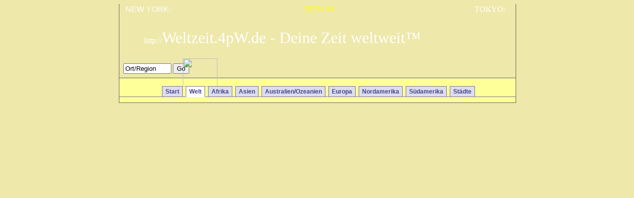

--- FILE ---
content_type: text/html; charset=UTF-8
request_url: http://weltzeit.4pw.de/Laender/index.php?c=Indonesia&city=Batam&r=Airport_Hang_Nadim_BTH&k1=112.1028&k2=10411.8753
body_size: 8078
content:


<html>
<!DOCTYPE HTML PUBLIC "-//W3C//DTD HTML 4.01//EN"
  "http://www.w3.org/TR/html4/strict.dtd">
<head>
<meta charset="UTF-8" />
<!-- <meta http-equiv="content-type" content="text/html; charset=UTF-8"> -->


	
<LINK REL="SHORTCUT ICON" HREF="http://weltzeit.4pw.de/favicon.ico" type="image/x-icon">

 



<title>
:: Weltzeit.4pW.de :: Aktuelles Datum, Uhrzeit und Wetter in Batam / Airport Hang Nadim BTH / Indonesien  / Indonesien</title>


<link rel="alternate" type="application/rss+xml" title="Neuheiten von Weltzeit4U.com" href="http://weltzeit4u.com/rss.xml">



<link href="http://weltzeit.4pw.de/page.css.php" rel="stylesheet" type="text/css">
<LINK REL="SHORTCUT ICON" HREF="http://weltzeit.4pw.de/favicon.ico" type="image/x-icon">

<META NAME="Description" CONTENT="Aktuelles Wetter, Datum und Uhrzeit in Laender / Jakarta / Indonesien , Sonnenauf- und Untergang und weitere Informationen finden Sie hier.">

<meta http-equiv="language" content="de">
<meta http-equiv="content-type" content="text/html; charset=ISO-8859-1">
<meta name="page-type" content="Private Homepage">
<meta name="Author" content="Peter Klaus Wienzek">
<meta name="keywords" content="Wetter, Zeit, Lokalzeit, Uhrzeit, Weltzeit, Zeitzone, Zeitzonen, Weltzeituhr, Zeitumrechnung, Sommerzeit, Datum, Clock, Watch, UTC, GMT, L?erzeiten, Kalender, Woche, Laender, Jakarta, Indonesien (Sumatra, Java, West-Borneo) ">
<meta name="copyright" content="Dipl.-Ing MBM Peter Wienzek">
<meta name="revisit-after" content="30 days">

<meta name="Page-topic" content="Uhrzeit, Weltzeit, Wetter, St?ezeiten, UTC, GMT, Datum, Wochentage, Afrika, Asien, Nordamerika, Südamerika, Antarktis, Australien, Europa">
<meta name="Audience" content="Alle">
<meta name="content-language" content="de">
<meta name="language" content="de">
<meta name="resource-type" content="document">
<meta name="rating" content="General">

<meta name="robots" content="index,follow">

<link rel="stylesheet" href="http://weltzeit.4pw.de/Ruhrgebiet/leaflet.css" />
<script src="http://weltzeit.4pw.de/Ruhrgebiet/leaflet.js"></script>

<script type="text/javascript" src="http://weltzeit.4pw.de/javascript/dhtml.js"></script>
<script type="text/javascript" src="http://weltzeit.4pw.de/javascript/lesezeichen.js"></script>

<!-- Heise 2click social bookmarking 

<script type="text/javascript" src="../socialshareprivacy/jquery.js"></script> 
  <script type="text/javascript" src="../socialshareprivacy/jquery.socialshareprivacy.js"></script>
 
<script type="text/javascript">
  jQuery(document).ready(function($){
    if($('#socialshareprivacy').length > 0){
 $('#socialshareprivacy').socialSharePrivacy({
    services : {
        facebook : {
            'status' : 'on'}, 
        twitter : {
            'status' : 'on'},
		gplus : {
            'status' : 'on'}	
                },
    'css_path' : '../socialshareprivacy/socialshareprivacy.css'
})
  }
  });
</script> -->







<script language="JavaScript">
<!--

<!--
var Serverzeit = new Date(2026, 1, 18, 9, 02, 47);

function ZeitAnzeigen(sommerzeit1,sommerzeitUS1) {
var Wochentagname =  new Array("So","Mo","Di","Mi","Do","Fr","Sa");
var weekdayname = new Array("Sun", "Mon", "Tue", "Wed","Thu", "Fri", "Sat");	
 
 // var Serverzeit = new Date();
 var Tag = Serverzeit.getDate();
 var Monat = Serverzeit.getMonth() + 1;
 var Jahr = Serverzeit.getFullYear();
 if(Jahr < 999) Jahr += 1900;
 
 var Stunden = (10); // war +2 bei Sommerzeit bzw. +1 Winterzeit im Auge behalten !!!!!!!!!!!!!!!!!!!!!!!!!
 var StundenUS = (4); // entspricht -5 von UTC    
 var tagalszahl = Serverzeit.getDay(); // 0=Sonntag, 1=Montag usw.

 // var sommerzeit = sommerzeit1;
 //var sommerzeit = ;
 // var sommerzeitUS = sommerzeitUS1;
 //var sommerzeitUS = ;
 
 
  //if( sommerzeit==1) Stunden = Stunden + 1;
  
 //if(Serverzeit.getUTCHours() == 23) Stunden = 0;
 //Sommerzeit 24Uhr unterdr�cken
 //if(Serverzeit.getUTCHours() == 22 && sommerzeit ==1 ) Stunden = 0;
 //if(Serverzeit.getUTCHours() == 23 && sommerzeit ==1) Stunden = 1;
 if(Stunden >= 24) Stunden = Stunden -24;
 
 
 
 //Winterzeit US
 //if( Serverzeit.getUTCHours() < 4 ) StundenUS = Serverzeit.getUTCHours() + 19;
 //if( Serverzeit.getUTCHours() == 4 && sommerzeit ==1) StundenUS = 0;
 //if( Serverzeit.getUTCHours() == 4 && sommerzeit ==0) StundenUS = 23;
 //if( Serverzeit.getUTCHours() > 4 ) StundenUS = Serverzeit.getUTCHours() - 5;
 //if(sommerzeitUS == 1 ) StundenUS = Serverzeit.getUTCHours() + 22; // 21, war 22 bei Winterzeit!!!!
 //if(sommerzeitUS == 1 && StundenUS >= 24 ) StundenUS = StundenUS-24;

 //Sommerzeit US
 //if(sommerzeitUS == 1 ) StundenUS = Serverzeit.getUTCHours() + 20;
 //if(sommerzeitUS == 1 && Serverzeit.getUTCHours() == 4 ) StundenUS = 0;
 //if(sommerzeitUS == 1 && Serverzeit.getUTCHours() > 4 ) StundenUS = Serverzeit.getUTCHours() - 4;
 
 //if(sommerzeitUS != 1 ) StundenUS = Serverzeit.getHours() + 19; //19 war +20 bei Sommerzeit im Auge behalten !!!!!!!!!!!!!!!!!!!!!!!!!
 if( StundenUS >= 24 ) StundenUS = StundenUS-24;
 
 //Winterzeit Japan
 var StundenJ = (18);
 if( StundenJ >= 24 ) StundenJ = StundenJ-24;
  
 
 var Minuten = Serverzeit.getMinutes();
 var Sekunden = Serverzeit.getSeconds();
 Serverzeit.setSeconds(Sekunden+1);
 
 var WoTag = Serverzeit.getDay();
 var Vortag  = ((Tag < 10) ? "0" : "");
 var Vormon  = ((Monat < 10) ? ".0" : ".");
 
 var Vorstd  = ((Stunden < 10) ? "0" : "");
 var VorstdUS  = ((StundenUS < 10) ? "0" : "");
 var VorstdJ  = ((StundenJ < 10) ? "0" : "");
 
 var Vormin  = ((Minuten < 10) ? ":0" : ":");
 var Vorsek  = ((Sekunden < 10) ? ":0" : ":");
 var Datum = Vortag + Tag + "." + Vormon + Monat  + "." + Jahr;
 var DatumUS = Vormon + Monat + "/" + Vortag + Tag + "/" + Jahr;
 
 // Ausgabewert
 var Uhrzeit = Vorstd + Stunden + Vormin + Minuten + Vorsek + Sekunden;
 var UhrzeitL = Vorstd + (Stunden) + Vormin + Minuten + Vorsek + Sekunden;
 
 
 //var am="";
 //var StundenUSam = StundenUS;
 //if(StundenUS > 12){ StundenUSam = StundenUS-12; am="p.m.";} else if(StundenUS <=12 && StundenUS >=1){StundenUSam = StundenUS; am="a.m.";} else {StundenUSam = StundenUS+12; am="a.m.";}
 //var VorstdUSam  = ((StundenUSam < 10) ? "0" : "");
 
 // Ausgabewert
 var UhrzeitUS = VorstdUS + StundenUS + Vormin + Minuten + Vorsek + Sekunden;
 var UhrzeitJ = VorstdJ + StundenJ + Vormin + Minuten + Vorsek + Sekunden;
 
 var Gesamt = Wochentagname[WoTag] + ", " + Datum + ", " + Uhrzeit;
 var GesamtUS = weekdayname[WoTag] + ", " + DatumUS + ", " + UhrzeitUS;

 var Ber = "BERLIN " + Uhrzeit;
 var Lon = "LONDON " + UhrzeitL;
 var Par = "PARIS " + Uhrzeit;
 var Tok = "TOKYO " + UhrzeitJ;
 var New = "NEW YORK " + UhrzeitUS;
 
 if(DHTML) {
   if(NS) setCont("id","UhrUS",null,"<span class=\"UhrUS\">" + New + "<\/span>");
   else   setCont("id","UhrUS",null,New);
 }
 if(DHTML) {
   if(NS) setCont("id","Uhr",null,"<span class=\"Uhr\">" + Ber + "<\/span>");
   else   setCont("id","Uhr",null,Ber);
 }
 if(DHTML) {
   if(NS) setCont("id","UhrUS1",null,"<span class=\"UhrUS1\">" + Tok + "<\/span>");
   else   setCont("id","UhrUS1",null,Tok);
 }
 
 
 else return;

 window.setTimeout("ZeitAnzeigen()",1000);
}
//-->
//-->
</script>


<!-- <script type="text/javascript" src="javascript/select_countries.js"></script> 
<script type="text/javascript" src="javascript/surfto.js"></script>
-->
<script type="text/javascript">
if (top != self)
  top.location = self.location;
</script>



   <style type="text/css">
      <!--
        #suggest {
          position: absolute;
		  color: #000000;
          background-color: #FFFFFF;
          border: 1px solid #CCCCFF;
          width: 252px;
		  z-index: 9999;
        }
        #suggest div {
          padding: 1px;
          display: block;
          width: 250px;
          overflow: hidden;
          white-space: nowrap;
		       }
        #suggest div.select{
          color: #FFFFFF;
          background-color: #3366FF;
		        }
        #suggest div.over{
		color: #FFFFFF;
          background-color: #99CCFF;
		        }
        -->
    </style>
	
	
	
    <script type="text/javascript" src="../javascript/suggest.js"></script>
    <script type="text/javascript" language="javascript">
    <!--
      var list = [ "Abchazien","Ägypten","Aegypten","Äquatorialguinea","Äthiopien","Aethiopien","Afghanistan","Albanien","Alderney","Algerien","Andorra","Angola","Anguilla","Antigua und Barbuda","Armenien","Aruba","Argentinien","Aserbaidschan","Ascension","Australien","Bahamas","Bahrain","Bangladesch","Barbados","Benin","Belgien","Belize","Bermuda","Bhutan","Bolivien","Bosnien und Herzegowina","Botswana","Brasilien","Brecqhou","Brunei","Bulgarien","Burkina Faso","Burundi","China","Chile","Costa Rica","Dänemark","Demokratische Republik Kongo","Deutschland","Djibouti","Dominica","Dominikanische Republik","Ecuador","El Salvador","Elfenbeinküste","England","Eritrea","Estland","Färöer","Finnland","Fiji","Frankreich","Gabun","Gambia","Georgien","Ghana","Gibraltar","Grenada","Greenland","Griechenland","Guadeloupe","Guatemala","Guernsey","Guinea","Guinea-Bissau","Guyana","Haiti","Hawaii","Herm","Honduras","Hongkong","Indien","Indonesien","Iran","Irak","Irland","Island","Isle of Man","Israel","Italien","Jamaica","Jamaika","Japan","Jordanien","Jemen","Jersey","Kaimaninseln","Kambodscha","Kanada","Kamerun","Kanarische Inseln","Kap Verde","Kasachstan","Katar","Kenia","Kirgisistan","Kiribati ","Kolumbien","Komoren","Korea","Kosowo","Kroatien","Kuba","Kuwait","Laos","Lesotho","Lettland","Libanon","Liberia","Libyen","Liechtenstein","Litauen","Luxemburg","Macao","Madagaskar","Madeira","Malawi","Malaysia","Malediven","Mali","Malta","Marokko","Martinique","Mauretanien","Mauritius","Mexiko","Mikronesien","Moldawien","Monaco","Mongolei","Montenegro","Mosambik","Myanmar","Namibia","Nauru","Nepal","Neuseeland","Niederlande","Niederländische Antillen","Nicaragua","Niger","Nigeria","Nordirland","Nordkorea","Nordmazedonien","Norwegen","Österreich","Oman","Osttimor","Pakistan","Palästina","Palau","Panama","Papua Neu-Guinea","Paraguay","Peru","Philippinen","Polen","Portugal","Puerto Rico","Republic Kongo","Ruanda","Rumänien","Rumaenien","Russland","Saint Barthelemy","Saint Helena","Saint Kitts und Nevis","Saint Lucia","Saint-Martin","Saint Pierre und Miquelon","Saint Vincent und the Grenadines","San Andrés y Providencia","San Marino","Sambia","Samoa","Salomon Inseln","Sark","São Tomé und Príncipe","Saudi Arabien","Schottland","Schweden","Schweiz","Serbien","Senegal","Seychellen","Sierra Leone","Simbabwe","Singapur","Slowakei","Slowenien","Somalia","Somaliland","Spanien","Sri Lanka","Südafrika","Suedafrika","Südkorea","Südgeorgien und die südlichen Sandwich Inseln","Südossetien","Sudan","Suriname","Swasiland","Syrien","Tadjikistan","Taiwan","Tansania","Thailand","Togo","Tonga","Trinidad und Tobago","Tristan da Cunha","Tschad","Tschechische Republik","Tschechien","Türkei","Tuerkei","Tunesien","Turkmenistan","Turks und Caicos Inseln","Tuvalu","Uganda","Ukraine","Ungarn","Uruguay","USA","Usbekistan","Vanuatu","Vatikanstadt","Venezuela","Vereinigte Arabische Emirate","Vereinigte Staaten von Amerika","Vereinigtes Königreich","Vereinigtes Koenigreich","Vietnam","Wales","Weissrussland","Weißrussland","Westsahara","Zentralafrikanische Republik","Zypern","Mumbai","Istanbul","Karatschi","Delhi","Moskau","Seoul","São Paulo","Shanghai","Lagos","Mexiko-Stadt","Jakarta","Tokio","New York","Teheran","Kinshasa","Kairo","Lima","London","Peking","Hongkong","Bogotá","Lahore","Dhaka","Bangkok","Rio de Janeiro","Bagdad","Bengaluru","Ho-Chi-Minh-Stadt","Santiago de Chile","Kolkata","Rangun","Chennai","Wuhan","Riad","Sankt Petersburg","Chongqing","Chengdu","Xi'an","Ankara","Los Angeles","Ahmedabad","Alexandria","Sydney","Tianjin","Abidjan","Busan","Hyderabad","Kano","Singapur","Yokohama","Ibadan","Shenyang","Berlin","Melbourne","Harbin","Madrid","Surat","Pune","Guangzhou","Durban","Nanjing","Kanpur","Omdurman","Casablanca","Jaipur","Pjöngjang","Chicago","Addis Abeba","Dschidda","Luanda","Nairobi","Buenos Aires","Taiyuan","Salvador da Bahia","Daressalam","Kiew","Osaka","Taipeh","Lakhnau","Faisalabad","Incheon","Daegu","Izmir","Rom","Changchun","Toronto","Quezon City","Gizeh","Kabul","Sana'a","Kapstadt","Belo Horizonte","Surabaya","Nagpur","Fortaleza","Maschhad","Cali","Santo Domingo","Nagoya","Houston","Havanna","Paris","Guayaquil","Chittagong","Khartum","Changsha","Jinan","Mosul","Dalian","Johannesburg","Basra","Zhengzhou","Dakar","Shijiazhuang","Taschkent","Indore","Accra","Medellín","Maracaibo","Yaoundé","Douala","Jilin","Sapporo","Hangzhou","Bukarest","Nanchang","Caracas","Ecatepec de Morelos","Rawalpindi","Hamburg","Medan","Minsk","Patna","Curitiba","Warschau","Budapest","Soweto","Bhopal","Brisbane","Wien","Bandung","Tsingtao","Guadalajara","al-Chartum Bahri","Aleppo","Ludhiana","Rabat","Montreal","Bekasi","Pretoria","Barcelona","Thane","Manaus","Tangshan","Kaduna","Damaskus","Manila","Phoenix","Isfahan","Harare","Kobe","Agra","Algier","Quito","Kaohsiung","Ürümqi","Recife","Daejeon","Kyoto","Multan","Kumasi","Philadelphia","Charkiw","Vadodara","Bursa","Kuala Lumpur","Pimpri-Chinchwad","Karadsch","Caloocan","Tangerang","Hanoi","Täbris","Gujranwala","Nowosibirsk","Lanzhou","Hyderabad","Gwangju","Faridabad","Belém","Ciudad Juárez","Fushun","Fukuoka","Conakry","Puebla","Antananarivo","Luoyang","Hefei","Valencia","Makassar","Tijuana","Lubumbashi","Porto Alegre","Santa Cruz de la Sierra","München","Handan","Kampala","Suzhou","Shantou","Barranquilla","San Antonio","Davao City","Kawasaki","Córdoba","Depok","Phnom Penh","La Matanza","Mailand","Bamako","Mekka","Nashik","Jekaterinburg","Semarang","Nischni Nowgorod","Baotou","Adana","Montevideo","Lusaka","San Diego","Kalyan-Dombivli","Palembang","Peshawar","Beirut","Schiraz","Suwon","Dallas","Port-au-Prince","Perth","Nezahualcóyotl","Mogadischu","Merath","Amman","Mandalay","Almaty","Anshan","Xuzhou","Ghaziabad","Goyang","Maputo","Prag","Fuzhou","Rajkot","Saitama","Guiyang","Goiania","Guarulhos","Varanasi","Sofia","Hiroshima","Tripolis","Port Harcourt","Managua","Brazzaville","Dubai","Samara","Omsk","Benin-Stadt","Monterrey","Baku","León","Belgrad","Maiduguri","Wuxi","Kasan","Gaziantep","Eriwan","Amritsar","Rostow am Don","Allahabad","Visakhapatnam","Tscheljabinsk","Datong","Tiflis","Xianyang","Ufa","Dnipropetrowsk","Seongnam","Campinas","Ouagadougou","Jabalpur","Ulan Bator","Haora","Huainan","Sendai","Kunming","Taichung","Adelaide","Aurangabad","Qom","Wolgograd","Odessa","Shenzhen","Rongcheng","Birmingham","Neapel","San Francisco","Tel Aviv","Pretoria","Helsinki","Lissabon","Breslau","Köln","Riga","Auckland", 'Essen', 'Madrid', 'Hamburg', 'Singapore', 'Lissabon', 'Seoul', 'Osaka', 'Hongkong',
                   'Moskau', 'Paris', 'London', 'Karibik', 'Zentralamerika', 'Mittelamerika', 'Naher Osten', 'Balkan', 'Südkorea', 'Skandinavien'];

      var start = function(){new Suggest.Local("ort", "suggest", list);};
      window.addEventListener ?
        window.addEventListener('load', start, false) :
        window.attachEvent('onload', start);
    //-->
    </script>



<script type="text/javascript">
if (top != self)
  top.location = self.location;
</script>


<!-- Zeit f??eitenaufbau berechnen -->

</head>
<body onload="window.setTimeout('ZeitAnzeigen(,  )',1000)"background="../../images/hg_wolken003.jpg" bgcolor="#eee8aa">
<div id="inhalt"> <!-- Zentrierung f??E 6 bug -->

<div id="seite">
<!--   <div id="socialshareprivacy"></div>   -->


<div id="uhren">
<div id="UhrUS" class="UhrUS" title="ET New York (USA)">NEW YORK: <noscript>4<br />Bitte Javascript aktivieren!</noscript></div>
<div id="Uhr" class="Uhr" title="CET Berlin (Germany)">BERLIN: <noscript>10</noscript></div>
<div id="UhrUS1" class="UhrUS1" title="JT Tokyo (Japan)">TOKYO: <noscript>18</noscript></div>


</div>

<div id="header">
<span class="titel_text">
<a href="http://Weltzeit.4pW.de" title="Zur Startseite"><span id="mittelweiss">http://</span>Weltzeit.4pW.de - Deine Zeit weltweit&trade;</a>
</span>

 <div class="titel_suche">
<form action="http://weltzeit.4pw.de/search/" method="GET">
		
		<input size="10" maxlength="20" id="ort" name="ORT" onblur="if (this.value=='') this.value='Ort/Region'" onfocus="if (this.value=='Ort/Region') this.value='';" type="text" value="Ort/Region" autocomplete="off"  />
    <!-- suggestion area -->
        <div id="suggest" style="display:none;"></div>
<!--    <input type="text" size="10" maxlength="20" name="ORT">   -->
    <input type="submit" value="Go">
   </form>
</div>




</div> <!-- end of header -->

<div id="content">













<div id="weihnachtskugel">
<a href="http://weltzeit.4pw.de/Welt/index.php?c=Vorwahlen" title="Telefonvorwahlen weltweit" alt="Telefonvorwahlen weltweit">
<img src="http://weltzeit.4pw.de/images/phone_codes.png" width="70px" height="57px">
</div>



<div id="logo_sprache">
<a href="http://worldtimer.4pw.de/Countries/index.php?c=Indonesia&city=Batam&r=Airport_Hang_Nadim_BTH&k1=112.1028&k2=10411.8753" name="oben" title="This page in english" alt="Change Language"><img src="http://weltzeit.4pw.de/images/flagge_d_gb.png"></a>
</div>
<div id="logo_sprache1">
<a href="http://horlogemondiale.4pw.de/Pays/index.php?c=Indonesia&city=Batam&r=Airport_Hang_Nadim_BTH&k1=112.1028&k2=10411.8753" name="oben" title="This page in french" alt="Change Language"><img src="http://weltzeit.4pw.de/images/flagge_d_fr.png"></a>
</div>
<div id="logo_sprache2">
<a href="http://horadelmundo.4pw.de/Paises/index.php?c=Indonesia&city=Batam&r=Airport_Hang_Nadim_BTH&k1=112.1028&k2=10411.8753" name="oben" title="This page in spanish" alt="Change Language"><img src="http://weltzeit.4pw.de/images/flagge_es_d.png"></a>
</div>



<div>
<ul id="navlist">
<li ><a title="Zur Startseite" href="http://Weltzeit.4pW.de" >Start</a></li>
<!-- <li ><a title="Kontinent Antarktis" href="http://Weltzeit.4pW.de/Antarktis/" >Antarktis</a></li>  -->
<li ><a title="Städte und Länder kompakt von A bis Z" href="http://Weltzeit.4pW.de/Welt/" id='current'>Welt</a></li>
<li ><a title="Kontinent Afrika" href="http://Weltzeit.4pW.de/Afrika/" >Afrika</a></li>
<li ><a title="Kontinent Asien" href="http://Weltzeit.4pW.de/Asien/" >Asien</a></li>
<li ><a title="Kontinent Australien und Ozeanien" href="http://Weltzeit.4pW.de/Australien_Ozeanien/" >Australien/Ozeanien</a></li>
<li ><a title="Kontinent Europa" href="http://Weltzeit.4pW.de/Europa/" >Europa</a></li>
<li ><a title="Kontinent Nordamerika" href="http://Weltzeit.4pW.de/Nordamerika/" >Nordamerika</a></li>
<li ><a title="Kontinent Südamerika" href="http://Weltzeit.4pW.de/Suedamerika/" >Südamerika</a></li>
<li ><a title="Städte weltweit" href="http://Weltzeit.4pW.de/Staedte/" >St&auml;dte</a></li>

</ul>
</div>

<div id="null"></div>


<!--
<div id="logo">
<img src="http://www.weltzeit4u.com/images/weltzeit4u_logo.gif" alt="Logo">
</div>
-->



<div id="null">
</div><p /><p />

--- FILE ---
content_type: text/html; charset=UTF-8
request_url: http://weltzeit.4pw.de/page.css.php
body_size: 7986
content:

<!--

#inhalt{			/* Zentrierung f�r IE 6 bug */
position:absolute;
width:800px;
left:50%;
margin-left:-400px;

}

img{ border:0px;}
img a{ border:0px;}

body{
 text-align:center  /* Win Explorer Bug */
 
}


#table_waehrungen TABLE { border-collapse:collapse; text-align: right;}
 #table_waehrungen TD { border:1px blue solid; font-family: verdana, "sans-serif"; font-size: 10.5pt;text-align: right;}
#table_waehrungen TH { border:1px blue solid; font-family: verdana, "sans-serif"; font-size: 11pt; background-color:#E0E0E0;text-align: right;}

/* Externe Links automatisch kennzeichnen, nicht IE da CSS3 !! */
/* a[href^="http:"] {background:url('http://weltzeit4u.com/images/extlink.gif') no-repeat left;padding:0 0 0 15px;}  */
a[target^="_peter"] {background:url('http://weltzeit4u.com/images/extlink.gif') no-repeat left;padding:0 0 0 15px;}
a[target^="_blank"] {background:url('http://weltzeit4u.com/images/extlink.gif') no-repeat left;padding:0 0 0 15px;}

/* Eigene Links NICHT automatisch kennzeichnen */
a[href^="http://weltzeit4u.com"] {background:transparent; no-repeat left;padding:0 0 0 0px;}
a[href^="http://worldtimer.net"] {background:transparent; no-repeat left;padding:0 0 0 0px;}
a[href^="http://horlogemondiale.com"] {background:transparent; no-repeat left;padding:0 0 0 0px;}
a[href^="http://horadelmundo.com"] {background:transparent; no-repeat left;padding:0 0 0 0px;}
a[href*="weather.com"] {background:transparent; no-repeat left;padding:0 0 0 0px;}
a[href*="maps.google.de"] {background:transparent; no-repeat left;padding:0 0 0 0px;}


a[href*=".pdf"] {background:url('../images/extpdf.gif') no-repeat right;padding:0 15px 0 8px;}
a[href*=".zip"] {background:url('../images/extzip.gif') no-repeat right;padding:0 15px 0 8px;}
a[href*=".txt"] {background:url('../images/exttxt.gif') no-repeat right;padding:0 15px 0 8px;}
a[href*=".mp3"] {background:url('../images/extaudio.gif') no-repeat right;padding:0 15px 0 8px;}
a[href*=".wav"] {background:url('../images/extaudio.gif') no-repeat right;padding:0 15px 0 8px;}
a[href^="mailto:"] {background:url('../images/extmail.gif') no-repeat right;padding:0 15px 0 0px;}


@media print {
.hideforprint {
display:none;
}
}

.unsichtbar {
display:none;
}
#unsichtbar {
display:none;
}

#seite{
 margin:0 auto;		/* f�r alle anderen Browser */
 text-align:left;	/* um "text-align:center" nicht weiterzuvererben */
 width:800px;
 font-family: verdana, "sans-serif";  /*f�r die gesamte Seite */
 
}
  
#header {
    border-color: white;
  background-image: url(images/header800x149_5.jpg); background-repeat: no-repeat;
  width:800px;height:149px;
  border-bottom: 1px solid #666;
  border-left: 1px solid #666;
  border-right: 1px solid #666;
  }

  
  
  
.titel_text {
	font-family: verdana, "sans-serif";
	color: white;
	font-size: 24pt;
    position:relative;
    left: 50px;
    top: 50px;
}
 
.titel_suche {
	font-family: verdana, "sans-serif";
	color: white;
	font-size: 10pt;
    position:absolute;
    left: 9px;
    top: 120px;
} 
 
 
 
 .titel_text a {text-decoration:none; color: white;}
 .titel_text a:hover {text-decoration:none; color: white;}
 
 #logo {
    position:absolute;
    left: 18px;
    top: -75px;

}

#druckericon {
    position:absolute;
    right: 28px;
    top: 11px;
    float:right;
  z-index:95;
}  

#kalender4 {
    position:absolute;
    right: 18px;
    top: 44px;
    float:right;
  z-index:94;
}  


div.geo { display:inline; font-weight: bold; }
div.geo1 { display:inline; }

#kalender {
    position:relative;
    left: 5px;
    top: 5px;
  border: 1px solid #b3b2b2;
  float:left;
  z-index:96;
}  
 
 #weltzeit {
    position:relative;
    left: 10px;
    top: 6px;
  border: 0px;
 
  z-index:90;
} 
 
 #tag_nacht {
    position:absolute;
    left: 5px;
    top: 240px;
  border: 0px;
  float:left;
  z-index:99;
} 
#kalender1 {
    position:absolute;
    left: 5px;
    top: 317px;
  border: 0px;
  float:left;
  border: 1px solid #b3b2b2;
  z-index:98;
}  
 #wetter1{
    position:absolute;
    left: 7px;
    top: 515px;
  border: 0px;
  float:left;
  border: 0px;
  z-index:97;
}  
 
 
 
 #uhrzeit1{
    position:absolute;
    left: 7px;
    top: 200px;
  border: 0px;
  float:left;
  border: 0px;
  z-index:97;
}  
 #uhrzeit2{
    position:absolute;
    left: 20px;
    top: 100px;
  border: 0px;
  float:left;
  border: 0px;
  z-index:97;
}  
 
#mond_index{
    position:absolute;
    left: 6px;
    top: 430px;
  border: 0px;
  float:left;
  border: 0px;
  z-index:96;
}  
  
 
 
 
 #kalender_country_alt {
    position:relative;
    right: 10px;
    top: 10px;
  float:right;
  border: 1px solid #b3b2b2;
  background-color:#ffffff;
  width:145px;
}  
 
 #kalender_country {
    position:absolute;
    right: 30px;
    top: 240px;
  float:right;
  border: 1px solid #b3b2b2;
  background-color:#ffffff;
  width:145px;
}  

#kalender_country_staedte {
    position:absolute;
    right: 30px;
    top: 240px;
  float:right;
  border: 1px solid #b3b2b2;
  background-color:#ffffff;
  width:145px;
}  
 
 #null {position:relative; top:10px;}
 
#flag_country {
    position:absolute;
    right: 35px;
    top: 5px;
  float:right;
  border: 0px solid #b3b2b2;
  background-color:#ffffff;
  width:125px;height:35px;
}   
 
 #flag_city {
    position:absolute;
    left: 35px;
    top: 30px;
  float:left;
  border: 0px solid #b3b2b2;
  background-color:#ffffff;
  width:100px;
}   
 
 #flag_calender {
    position:absolute;
    left: 45px;
    top: 20px;
  float:left;
  border: 0px solid #b3b2b2;
  background-color:#ffffff;
  width:125px;
}   
 
 
#land_country {
    position:absolute;
    right: 300px;
    top: 40px;
  float:left;
  border: 0px solid #b3b2b2;
  color:#000000;
  width:350px;
  text-decoration:none ;font-family: verdana, "sans-serif"; font-size: 14pt;
}     
 
 
#date_country {
    position:absolute;
    left: 150px;
    top: 66px;
  float:left;
  border: 0px solid #b3b2b2;
  color:#000000;
  width:500px;
  text-decoration:none ;font-family: verdana, "sans-serif"; font-size: 14pt;
}    
 #time_country {
    position:absolute;
    right: 10px;
    top: 30px;
  float:left;
  border: 0px solid #b3b2b2;
  color:#000000;
  width:350px;
  text-decoration:none ;font-family: verdana, "sans-serif"; font-size: 42pt;
}    

#time_message {
    position:absolute;
    left: 150px;
    top: 106px;
  float:left;
  border: 0px solid #b3b2b2;
  color:#FF0000;
  width:650px;
  text-decoration:none ;font-family: verdana, "sans-serif"; font-size: 12pt;font-color:red;
  z-index:9999;
}    

#event_thumb {	
    position:absolute;
    left: 18px;
    top: 80px;
  } 
#weihnachtskugel {	
    position:absolute;
    left: 128px;
    top: -40px;
  } 

#olympia_london {	
    position:absolute;
    left: 120px;
    top: -100px;
  }   
 

#google_plus1 {	
    position:absolute;
    right: 106px;
    top: -20px;
  } 

#twitter {	
    position:absolute;
    right: 187px;
    top: -23px;
  } 
  
  
#logo_sprache {	
    position:absolute;
    right: 18px;
    top: -20px;
  }   
  
 #logo_sprache a {
    background: url(images/flagge_us.png) no-repeat;
    display:block; width:23px; /* Linkbereich begrenzen */
  }
  #logo_sprache img {
  display:block; width:23px; height:12px; border-width:0;
  }
  #logo_sprache a:hover img {
    visibility: hidden;
  }
  #logo_sprache a:hover { /* Workaround fuer IE 5.5 und 6 */
    border-width:0;
  }
  * html #logo_sprache a {
    margin-right:1px;
  }
  * html #logo_sprache a:hover {
    width:23px; margin-right:0; /* Workaround fuer IE 5.01 */
  }


#logo_sprache1 {	
    position:absolute;
    right: 47px;
    top: -20px;
  } 
    
 #logo_sprache1 a {
    background: url(images/flagge_fr.png) no-repeat;
    display:block; width:23px; /* Linkbereich begrenzen */
  }
  #logo_sprache1 img {
  display:block; width:23px; height:12px; border-width:0;
  }
  #logo_sprache1 a:hover img {
    visibility: hidden;
  }
  #logo_sprache1 a:hover { /* Workaround fuer IE 5.5 und 6 */
    border-width:0;
  }
  * html #logo_sprache1 a {
    margin-right:1px;
  }
  * html #logo_sprache1 a:hover {
    width:23px; margin-right:0; /* Workaround fuer IE 5.01 */
  }
 
 
#logo_sprache2 {	
    position:absolute;
    right: 76px;
    top: -20px;
  } 
    
 #logo_sprache2 a {
    background: url(images/flagge_es.png) no-repeat;
    display:block; width:23px; /* Linkbereich begrenzen */
  }
  #logo_sprache2 img {
  display:block; width:23px; height:12px; border-width:0;
  }
  #logo_sprache2 a:hover img {
    visibility: hidden;
  }
  #logo_sprache2 a:hover { /* Workaround fuer IE 5.5 und 6 */
    border-width:0;
  }
  * html #logo_sprache2 a {
    margin-right:1px;
  }
  * html #logo_sprache2 a:hover {
    width:23px; margin-right:0; /* Workaround fuer IE 5.01 */
  }
  
 
 
#logo_handy {	
    position:absolute;
    right: 5px;
    top: 0px;
  } 
 
  
 #wetter{
position:absolute;
right:50px;
top:800px;

}
 
  /* +++++++++++++++++++++++ hmenu.php  */
  
 #navlist
{
padding: 3px 0;
margin-left: 0;
border-bottom: 1px solid #778;
font: bold 12px Verdana, sans-serif;
top:5px;
left:0px;
position:relative;
text-align:center;
}

#navlist li
{
list-style: none;
margin: 0;
display: inline;
}

#navlist li a
{
padding: 3px 0.5em;
margin-left: 3px;
border: 1px solid #778;
border-bottom: none;

background: #DDE;text-decoration: none;
}

#navlist li a:link { color: #448; }
#navlist li a:visited { color: #667; }

#navlist li a:hover
{
color: #000;
background: #AAE;
border-color: #227;
}

#navlist li a#current
{
background: white;
border-bottom: 1px solid white;
}  
 /* ...........................*/

 
  
 
  /* +++++++++++++++++++++++ hmenu0.php  */
  
 #navlist0
{
padding: 3px 0;
margin-left: 0;
border-bottom: 1px solid #778;
font: bold 12px Verdana, sans-serif;
top:5px;
left:0px;
position:relative;
text-align:center;
}

#navlist0 li
{
list-style: none;
margin: 0;
display: inline;
}

#navlist0 li a
{
padding: 3px 0.5em;
margin-left: 3px;
border: 1px solid #778;
border-bottom: none;

background: #90EE90;text-decoration: none;
}

#navlist0 li a:link { color: #448; }
#navlist0 li a:visited { color: #667; }

#navlist0 li a:hover
{
color: #000;
background: #AAE;
border-color: #227;
}

#navlist0 li a#current
{
background: white;
border-bottom: 1px solid white;
}  
 /* ...........................*/

  
 
 
 
input.input_color {
            COLOR: #000000;
            BACKGROUND-COLOR: lightblue;
        }
 
 
 
 
#content {
    position:absolute;
 
  border-color: gray;
   width:800px;
  border-left: 1px solid #666;
  border-right: 1px solid #666;
  border-bottom: 1px solid #666;
 background-color:#FFFF99;
 }
 
 
 #absatz {
    position:relative;
    top: 10px;
    left: 40px;
   width:700px;
  text-align:center;
  
  }
   
  
 #absatz_menu {
    position:relative;
    top: 0px;
    left: -30px;
   width:820px;
  text-align:center;
  
  } 
  
#absatz2 {
    position:relative;
    top: 12px;
    left: 45px;
   width:730px;
  text-align:center;
  
  }
  
  #absatz3 {
    position:relative;
    top: 10px;
    left: 30px;
   width:730px;
   height:500px;
  text-align:left;
  
  }
  
  #absatz4 {
    position:relative;
    top: 10px;
    left: 30px;
   width:730px;
   
  text-align:left;
  
  }
  
  #textbox {
    
   
  text-align:right;
  padding:right;
  
  }
  
  
  #absatz31 {
    position:relative;
    top: 10px;
    left: 30px;
   width:330px;

  text-align:left;
 
  }
  #absatz32 {
    position:absolute;
    top: 55px;
    left: 400px;
   width:300px;
	text-align:left;
  
  float:right; 
  }
  
  
  #absatz21 {
    position:relative;
    top: 10px;
    left: 190px;
   width:570px;
  text-align:center;
  
  }
  
  
  
  #selectbox {
    border-width: 0px;
    border-style: dotted;
   border-color: black;
	position:ABSOLUTE;
    top: 170px;
    left: 8px;
   width:75px;
  text-align:left;
  }
  #selectbox2 {
   border-width: 0px;
    border-style: dotted;
   border-color: black;
	position:ABSOLUTE;
   
    left: 8px;
 
  text-align:left;
  }
  
  #selectbox21 {
   border-width: 0px;
    border-style: dotted;
   border-color: black;

 
  text-align:left;
  }
  
  
  #selectbox3 {
    border-width: 0px;
    border-style: dotted;
   border-color: black;
	position:ABSOLUTE;
    top: 220px;
    left: 8px;
  
  text-align:left;
  }
  
  #absatz1 {                         /* Offset f�r alle Zeiten in Weltkarte */
    position:relative;
    top: -580px;
    left: 40px;
   width:700px;
  text-align:center;
  }
  
#absatz800 {
    position:relative;
    top: 10px;
    left: 0px;
   width:800px;
  text-align:center;
  }
  
  #absatz800_text{
  padding-left:15px;
  padding-right15px;
  }
 
 #absatz800_links {
    position:relative;
    top: 10px;
    left: 0px;
   width:770px;
  text-align:left;
  padding-left:15px;padding-right:15px;
  }
 #absatz800_center {
    position:relative;
    top: 10px;
    left: 0px;
   width:770px;
  text-align:center;
  padding-left:15px;padding-right:15px;
  }
 
  #absatz750_center {
    position:relative;
    top: 10px;
    left: 25px;
   width:750px;
  text-align:center;
  padding-left:15px;padding-right:10px;
  }
 
  #absatz250_center {
    position:absolute;  /* fixed */
    top: 100px;
    right: 0px;
   width:200px;
  text-align:center;
  padding-left:15px;padding-right:15px;
 
  z-index:9999;
  }
 
   #absatz250_10px {
    position:relative;

    right: 0px;
 
  text-align:center;

  background-color:white;
   padding-left:5px;padding-right:5px;

  
  }
 
 
 #tab_spalte0 {
    border-width: 0px;
    border-style: dotted;
   border-color: black;
	position:relative;
    top: 10px;
    left: -480px;
   width:280px;
  text-align:left;
  float:right;
  }
 #tab_spalte0 ul {
 list-style-type:none;
  }
  
 #tab_spalte01 {
    border-width: 0px;
    border-style: dotted;
   border-color: black;
	position:relative;
    top: 20px;
    left: -480px;
   width:280px;
  text-align:left;
  float:right;
  }
 #tab_spalte01 ul {
 list-style-type:none;
  } 
  
  
 
#tab_spalte1 {
    border-width: 0px;
    border-style: dotted;
   border-color: black;
	position:relative;
    top: 20px;
    left: 430px;
   width:280px;
  text-align:left;
    } 
  #tab_spalte1 ul {
 list-style-type:none;
  }

 
  #tab_spalte2 {
    border-width: 0px;
    border-style: dotted;
   border-color: black;
	position:relative;
    top: 20px;
    left: -20px;
   width:780px;
  text-align:left;
  float:right;
  z-index:99;
  }
 #tab_spalte2 ul {
 list-style-type:none;
  }
  
  
 

 
 li a:link{
color:#00CC66;
text-decoration: none
}
li a:visited{
color:#ff0000;
text-decoration: none
}
li a:hover{color:#f00000;
text-decoration: none
}
li a:active{color:#f00000;
text-decoration: none
} 
  
#box0 {
    border-width: 0px;
    border-style: dotted;
   border-color: black;
	position:relative;
    top: 75px;
    left: 20px;
padding:10px 10px 20px 10px;	
   width:750px;
  
  text-align:left;
 float: none;
  }  
 
 #box0S {
    border-width: 0px;
    border-style: dotted;
   border-color: black;
	position:relative;
    top: 85px;
    left: 20px;
padding:10px 10px 20px 10px;	
   width:750px;
  
  text-align:left;
 float: none;
  }  
  
  
  
  #box1 {
    border-width: 0px;
    border-style: dotted;
   border-color: black;
	position:relative;
  top: 70px;
 left:20px;
 padding:0px 10px 0px 10px;	
 
   width:500px;
   
  text-align:left;
  
  }  
  
  #box1S{
    border-width: 0px;
    border-style: dotted;
   border-color: black;
	position:relative;
  top: 70px;
 left:20px;
 padding:0px 10px 0px 10px;	
 
   width:500px;
   
  text-align:left;
  
  }  
  
  #box6{
    border-width: 0px;
    border-style: dotted;
   border-color: black;
position:relative;
  top: -210px;
  left:270px;

 padding:0px 10px 0px 10px;	
 
   width:250px;
   z-index:90; 
  text-align:left;
   float:right;
  }  
  
  
  
  #box5{
    border-width: 0px;
    border-style: dotted;
   border-color: black;
	position:relative;
  top: 80px;
 left:20px;
 padding:0px 10px 0px 10px;	
 
   width:500px;
   
  text-align:left;
  
  }  
  
  #box5S{
    border-width: 0px;
    border-style: dotted;
   border-color: black;
	position:relative;
  top: 80px;
 left:20px;
 padding:0px 10px 0px 10px;	
 
   width:500px;
   
  text-align:left;
  
  }  
  
  #box_klammer{float:right;}
  
  #box3{
    border-width: 0px;
    border-style: dotted;
   border-color: black;
	position:relative;
  top: 40px;
 padding:10px 10px 20px 10px;	
 margin-left: 20px;
 margin-top: 20px;
 margin-bottom: 10px;
   width:250px;
   
  text-align:left;
  float:right;
  }  
  #box3S{
    border-width: 0px;
    border-style: dotted;
   border-color: black;
	position:relative;
  top: 40px;
 padding:10px 10px 20px 10px;	
 margin-left: 20px;
 margin-top: 20px;
 margin-bottom: 10px;
   width:250px;
   
  text-align:left;
  float:right;
  }  
  
  
  
  
  
  
   #box4{
    border-width: 0px;
    border-style: dotted;
   border-color: black;
	position:relative;
  top: -50px;
 padding:10px 10px 20px 10px;	
 margin-left: 20px;
 margin-top: 20px;
 margin-bottom: 10px;
   width:250px;
   
  text-align:left;
  float:right;
  }  
  
  
  
  
.box { background: #9BD1FA;}
.box h1, .box p {margin: 0 10px;}
.box h1 {font-size:150%; color:#ffffff; }
.box .top, .box .bottom{display:block;background: #FFFF99;}
.box .top b, .box .bottom b
{
  display:block;height: 1px; overflow: hidden; background: #9BD1FA;
}
.box .r1{margin: 0 5px;}
.box .r2{margin: 0 3px;}
.box .r3{margin: 0 2px;}
.box .top .r4, .box .bottom .r4{margin: 0 1px;height: 2px;}
 
 
  
 /* Linie */ 
 hr
{
border:none;border-top:dotted 1px gray;
}
  
#link1 a:hover  { color: black;text-decoration:underline; }
#link1 a  {color: black; text-decoration:none; }

#aktuell  {background-color: yellow; }

#blue  {color: blue; }
#red  {color: red; }
#green  {color: green; }
#orange  {color: orange; }
#pink  {color: pink; }
  
 
#klein { color: black; text-decoration:none ;font-family: verdana, "sans-serif"; font-size: 8pt; }
#klein td{padding-left: 10px; padding-right: 10px; color: black; font-family: verdana, "sans-serif"; font-size: 8pt; }

#klein a{ color: #00008B; text-decoration:none ;}
#klein a:hover{ color: #00008B; text-decoration:underline ; }

#klein_fett { color: black; font-weight:bold; text-decoration:none ;font-family: verdana, "sans-serif"; font-size: 8pt; }
#klein_kursiv { color: black; font-style:italic; text-decoration:none ;font-family: verdana, "sans-serif"; font-size: 8pt; }
#klein_fett_rot { color: red; font-weight:bold; text-decoration:none ;font-family: verdana, "sans-serif"; font-size: 8pt; } 
 
  
 .textabstand_r {
padding-right: 10px;
} 
.textabstand_l {
padding-left: 10px;
text-align:left;
}  
 
#normal { color: black; text-decoration:none ;font-family: verdana, "sans-serif"; font-size: 10pt; }
#normal td{ color: black; font-family: verdana, "sans-serif"; font-size: 10pt; }

#normal a{ color: #00008B; text-decoration:none ;}
#normal a:hover{ color: #00008B; text-decoration:underline ; }
#normal_fett { color: black; font-weight:bold; text-decoration:none ;font-family: verdana, "sans-serif"; font-size: 10pt; }
#normal_kursiv { color: black; font-style:italic; text-decoration:none ;font-family: verdana, "sans-serif"; font-size: 10pt; }
#normal_rot { color: red; text-decoration:none ;font-family: verdana, "sans-serif"; font-size: 10pt; }
#normal_fett_rot { color: red; font-weight:bold; text-decoration:none ;font-family: verdana, "sans-serif"; font-size: 10pt; }
#normal_fett_rot a{ color: red; font-weight:bold; font-family: verdana, "sans-serif"; font-size: 10pt; }
#normal_links { color: black; text-decoration:none ;font-family: verdana, "sans-serif"; font-size: 0.8em;  text-align:left;}
.normal_links { color: black; text-decoration:none ;font-family: verdana, "sans-serif"; font-size: 10pt;  text-align:left;}
#normal_fett_gruen { color: green; font-weight:bold; text-decoration:none ;font-family: verdana, "sans-serif"; font-size: 10pt; }
#normal_fett_blueviolet { color: blueviolet; font-weight:bold; text-decoration:none ;font-family: verdana, "sans-serif"; font-size: 10pt; }

 
#normal_11 { color: black; text-decoration:none ;font-family: verdana, "sans-serif"; font-size: 11pt; }
#normal_11 td{ color: black; font-family: verdana, "sans-serif"; font-size: 11pt; }
#normal_11 a{ color: #00008B; text-decoration:none ;}
#normal_11 a:hover{ color: #00008B; text-decoration:underline ; }



#ueberschrift_blau { color: blue; font-weight:bold; text-decoration:none ;font-family: verdana, "sans-serif"; font-size: 12pt; }
#ueberschrift_blau a{ color: blue; font-weight:bold; font-family: verdana, "sans-serif"; font-size: 12pt;text-decoration:none; }
#ueberschrift_blau a:hover{ color: blue; font-weight:bold; font-family: verdana, "sans-serif"; font-size: 12pt;text-decoration:none; }



#tabelle_hg_gelb { color: black; background-color: yellow; text-decoration:none ;font-family: verdana, "sans-serif"; }
#tabelle_hg_gruen { color: black; background-color: lightgreen; text-decoration:none ;font-family: verdana, "sans-serif"; font-size: 11pt; }
#tabelle_hg_rot { color: black; background-color: lightred; text-decoration:none ;font-family: verdana, "sans-serif"; font-size: 11pt; }
#tabelle_grau { color: grey; text-decoration:none ;font-family: verdana, "sans-serif"; font-size: 11pt; }

#mittelweiss { color: white; text-decoration:none ;font-family: verdana, "sans-serif"; font-size: 12pt; }
#mittel_links { color: black; text-decoration:none ;font-family: verdana, "sans-serif"; font-size: 12pt;  text-align:left;}

#mittel { color: black; text-decoration:none ;font-family: verdana, "sans-serif"; font-size: 12pt; }
#mittel_fett { color: black; font-weight:bold; text-decoration:none ;font-family: verdana, "sans-serif"; font-size: 12pt; }
#mittel_kursiv { color: black; font-style:italic; text-decoration:none ;font-family: verdana, "sans-serif"; font-size: 12pt; }
#mittel_fett_rot { color: red; font-weight:bold; text-decoration:none ;font-family: verdana, "sans-serif"; font-size: 12pt; }

#gross { color: black; text-decoration:none ;font-family: verdana, "sans-serif"; font-size: 14pt; }
#gross_fett { color: black; font-weight:bold; text-decoration:none ;font-family: verdana, "sans-serif"; font-size: 14pt; }
#gross_kursiv { color: black; font-style:italic; text-decoration:none ;font-family: verdana, "sans-serif"; font-size: 14pt; }
#gross_fett_rot { color: red; font-weight:bold; text-decoration:none ;font-family: verdana, "sans-serif"; font-size: 14pt; }

#gross_fett_blau { color: blue; font-weight:bold; text-decoration:none ;font-family: verdana, "sans-serif"; font-size: 14pt; }


.sommerzeit {
    position:absolute;
    left: 295px;
    top: 100px;
}

  
 /* Position of Times in Weltzeitkarte */
 
#weltzeit a { color: white;  text-decoration:none ;}
#weltzeit a:hover { color: white;  text-decoration:underline ;}

 
#german {
    position:absolute;
    left: 205px;
    top: 290px;
  font-size: 11px;

  color: white;
  background-color: blue;

}


#uk {
    position:absolute;
    left: 180px;
    top: 275px;
 font-size: 11px;

  color: white;
  background-color: black;
  
  /* UTC Markierung ! */
  border-top: 2px solid #FF0000;
border-left: 2px solid #FF0000;
  border-right: 2px solid #FF0000;
  border-bottom: 2px solid #FF0000;
}

#groe {
    position:absolute;
    left: 592px;
    top: 245px;
 font-size: 11px;

  color: white;
  background-color: black;

}


#gr {
    position:absolute;
    left: 230px;
    top: 305px;
 font-size: 11px;
  color: white;
  background-color: black;

}


#german1 {
    position:absolute;
    left: 205px;
    top: 290px;
  font-size: 11px;
  
  color: white;
  background-color: orange;

}

#uk1 {
    position:absolute;
    left: 180px;
    top: 275px;
 font-size: 11px;
  
  color: white;
  background-color: #A0522D;

}
#groe1 {
    position:absolute;
   left: 592px;
    top: 245px;
 font-size: 11px;
  
  color: white;
  background-color: #A0522D;

}

#gr1 {
    position:absolute;
    left: 230px;
    top: 305px;
 font-size: 11px;
  
  color: white;
  background-color: #A0522D;

}


#sa {
    position:absolute;
    left: 230px;
    top: 420px;
 font-size: 11px;
  
  color: white;
  background-color: black;

}


#mo {
    position:absolute;
    left: 259px;
    top: 275px;
 font-size: 11px;
  
  color: white;
  background-color: black;

}


#fi {
    position:absolute;
    left: 240px;
    top: 255px;
 font-size: 11px;
  
  color: white;
  background-color: black;

}

#mo1 {
    position:absolute;
    left: 259px;
    top: 275px;
 font-size: 11px;
  
  color: white;
  background-color: #A0522D;

}


#fi1 {
    position:absolute;
    left: 240px;
    top: 255px;
 font-size: 11px;
  
  color: white;
  background-color: #A0522D;

}




#rej {
    position:absolute;
    left: 165px;
    top: 240px;
 font-size: 11px;
  
  color: white;
  background-color: black;

}

#dak {
    position:absolute;
    left: 160px;
    top: 340px;
 font-size: 11px;
  
  color: white;
  background-color: black;

}

#dub {
    position:absolute;
    left: 280px;
    top: 330px;
 font-size: 11px;

  color: white;
  background-color: black;

}

#dar {
    position:absolute;
    left: 400px;
    top: 400px;
 font-size: 11px;

  color: white;
  background-color: black;

}

#mel {
    position:absolute;
    left: 423px;
    top: 440px;
 font-size: 11px;

  color: white;
  background-color: black;

}
#mel1 {
    position:absolute;
    left: 423px;
    top: 440px;
 font-size: 11px;

  color: white;
  background-color: #A0522D;

}
#ade {
    position:absolute;
    left: 390px;
    top: 435px;
 font-size: 11px;

  color: white;
  background-color: black;

}
#ade1 {
    position:absolute;
    left: 390px;
    top: 435px;
 font-size: 11px;

  color: white;
  background-color: #A0522D;

}

#per {
    position:absolute;
    left: 353px;
    top: 430px;
 font-size: 11px;

  color: white;
  background-color: black;

}
#per1 {
    position:absolute;
    left: 353px;
    top: 430px;
 font-size: 11px;

  color: white;
  background-color: #A0522D;

}
#auk {
    position:absolute;
    left: 463px;
    top: 450px;
 font-size: 11px;

  color: white;
  background-color: black;

}

#auk1 {
    position:absolute;
    left: 463px;
    top: 450px;
 font-size: 11px;

  color: white;
  background-color: #A0522D;

}

#nd {
    position:absolute;
    left: 310px;
    top: 350px;
 font-size: 11px;

  color: white;
  background-color: black;

}

#sin {
    position:absolute;
    left: 358px;
    top: 370px;
 font-size: 11px;

  color: white;
  background-color: black;

}

#bej {
    position:absolute;
    left: 378px;
    top: 315px;
 font-size: 11px;

  color: white;
  background-color: black;

}


#wla {
    position:absolute;
    left: 406px;
    top: 282px;
 font-size: 11px;

  color: white;
  background-color: black;

}


#wla1 {
    position:absolute;
    left: 406px;
    top: 282px;
 font-size: 11px;

  color: white;
  background-color: #A0522D;

}

#tok {
    position:absolute;
    left: 416px;
    top: 308px;
 font-size: 11px;

  color: white;
  background-color: black;

}

#hon {
    position:absolute;
    left: 447px;
    top: 331px;
 font-size: 11px;

  color: white;
  background-color: black;

}

#anc {
    position:absolute;
    left: 465px;
    top: 240px;
 font-size: 11px;

  color: white;
  background-color: black;

}
#prov {     /* Provideniya / Russia */
    position:absolute;
    left: 435px;
    top: 220px;
 font-size: 11px;

  color: white;
  background-color: black;

}

#yak {     /* Yakutsk / Russia */
    position:absolute;
    left: 390px;
    top: 230px;
 font-size: 11px;

  color: white;
  background-color: black;

}
#novo {     /* Novokuznetsk / Russia */
    position:absolute;
    left: 326px;
    top: 276px;
 font-size: 11px;

  color: white;
  background-color: black;

}

#chel {     /* Chelyabinsk, Russia  */
    position:absolute;
    left: 296px;
    top: 265px;
 font-size: 11px;

  color: white;
  background-color: black;

}

#prov1 {     /* Provideniya / Russia */
    position:absolute;
    left: 435px;
    top: 220px;
 font-size: 11px;

   color: white;
  background-color: #A0522D;

}

#yak1 {     /* Yakutsk / Russia */
    position:absolute;
    left: 390px;
    top: 230px;
 font-size: 11px;

   color: white;
  background-color: #A0522D;

}
#novo1 {     /* Novokuznetsk / Russia */
    position:absolute;
    left: 326px;
    top: 276px;
 font-size: 11px;

   color: white;
  background-color: #A0522D;

}

#chel1 {     /* Chelyabinsk, Russia  */
    position:absolute;
    left: 296px;
    top: 265px;
 font-size: 11px;

   color: white;
  background-color: #A0522D;

}




#lan {
    position:absolute;
    left: 475px;
    top: 305px;
 font-size: 11px;

  color: white;
  background-color: black;

}



#chi {
    position:absolute;
    left: 518px;
    top: 306px;
 font-size: 11px;

  color: white;
  background-color: black;

}

#new {
    position:absolute;
    left: 562px;
    top: 305px;
 font-size: 11px;

  color: white;
  background-color: black;

}


#anc1 {
    position:absolute;
    left: 465px;
    top: 240px;
 font-size: 11px;

  color: white;
  background-color: #A0522D;

}


#lan1 {
    position:absolute;
    left: 475px;
    top: 305px;
 font-size: 11px;

  color: white;
  background-color: #A0522D;

}



#chi1 {
    position:absolute;
    left: 518px;
    top: 306px;
 font-size: 11px;

  color: white;
  background-color: #A0522D;

}

#new1 {
    position:absolute;
    left: 562px;
    top: 305px;
 font-size: 11px;

  color: white;
  background-color: #A0522D;

}




#rio {
    position:absolute;
    left: 596px;
    top: 415px;
 font-size: 11px;

  color: white;
  background-color: black;

}

#rio1 {
    position:absolute;
    left: 596px;
    top: 415px;
 font-size: 11px;

  color: white;
  background-color: #A0522D;

}

#pun {	/* Punta Arena */
    position:absolute;
    left: 576px;
    top: 460px;
 font-size: 11px;

  color: white;
  background-color: black;

}

#pun1 {	/* Punta Arena */
    position:absolute;
    left: 576px;
    top: 460px;
 font-size: 11px;

  color: white;
  background-color: #A0522D;

}

#dji {
    position:absolute;
    left: 279px;
    top: 365px;
 font-size: 11px;

  color: white;
  background-color: black;

}

#lima {
    position:absolute;
    left: 539px;
    top: 390px;
 font-size: 11px;

  color: white;
  background-color: black;

}
#san {
    position:absolute;
    left: 499px;
    top: 350px;
 font-size: 11px;

  color: white;
  background-color: black;

}

#clock {
    width: 140px;
}
  
  
 #g {

  font-size: 10px;
  font-weight: bold;
  color: white;
  background-color: blue;

}

#u {

  font-size: 10px;
  font-weight: bold;
  color: white;
  background-color: black;

}

#ut {

  font-size: 10px;
  font-weight: bold;
   border-top: 2px solid #FF0000;
border-left: 2px solid #FF0000;
  border-right: 2px solid #FF0000;
  border-bottom: 2px solid #FF0000;

}

#s {

  font-size: 10px;
  font-weight: bold;
  color: white;
  background-color: #A0522D;

}

#o {

  font-size: 10px;
  font-weight: bold;
  color: white;
  background-color: orange;

} 
  
#impress { color: black; text-decoration:none ;font-family: verdana, "sans-serif"; font-size: 8pt; }

#impress1 { color: blue; text-decoration:none ;font-family: verdana, "sans-serif"; font-size: 8pt; }
#impress1:hover { color: blue; text-decoration:underline;font-family: verdana, "sans-serif"; font-size: 8pt; } 

.nodisplay { display:none;}

/* Die Navigationsleiste unter dem Header */
#uhren { 
    position:relative;
    top:-3px; }
#UhrUS { position:absolute; top:5px; left:13px; color:white; }
.UhrUS { font-family:Arial; font-size:16px; color:white; }
#Uhr { position:absolute; top:5px; left:375px; color:yellow;}
.Uhr{ font-family:Arial; font-size:16px; color:yellow; }
#UhrUS1 { position:absolute; top:5px; right:20px; color:white; }
.Uhr US1{ font-family:Arial; font-size:16px; color:white; }


.menu {font-family: arial, 
		sans-serif; 
		width:749px; 
		height:30px; 
		position:relative; 
		margin:0; 
		font-size:11px; 
		margin:20px 0 60px 0; 
		background:#fff; 
		position:relative; z-index:100;
		text-align:center;
		padding: 3px 0;
		border-bottom: 1px solid #778;
		margin-left: 0;
		} 
		
/* Relativer Tooltip */
a.tooltip, a.tooltip:link, a.tooltip:visited, a.tooltip:active  {
  position: relative;
  text-decoration: none;
  font-style: italic;
  color: #0000ff; 
  }
  
a.tooltip:hover {
  color: #0000ff; 
  background: transparent;
  }

a.tooltip span {
  display: none;  
  text-decoration: none; 
}

a.tooltip:hover span {
  display: block;
  position: absolute; 
  top: 20px; 
  right: 0; 
  width: 200px;
  z-index: 100;
  color: #000000; 
  border:1px solid #000000; 
  background: #FFFFCC;
  font: 10px Verdana, sans-serif; 
  text-align: left;
  }
  
a.tooltip span b {
  display: block;
  margin: 0;
  padding: 0;
  font-size: 12px;
  font-weight: bold;
  color: orange;
  background-color: white;
  border: 0px;
  border-bottom: 1px solid black;
}

/* Relativer Tooltip BLAU */
a.tooltip1, a.tooltip1:link, a.tooltip1:visited, a.tooltip1:active  {
  position: relative;
  text-decoration: none;
  font-style: italic;
  color: #0000ff; 
  }
  
a.tooltip1:hover {
  color: #0000ff; 
  background: transparent;
  }

a.tooltip1 span {
  display: none;  
  text-decoration: none; 
}

a.tooltip1:hover span {
  display: block;
  position: absolute; 
  top: 20px; 
  right: 0; 
  width: 200px;
  z-index: 100;
  color: #000000; 
  border:1px solid #000000; 
  background: #FFFFCC;
  font: 10px Verdana, sans-serif; 
  text-align: left;
  }
  
a.tooltip1 span b {
  display: block;
  margin: 0;
  padding: 0;
  font-size: 12px;
  font-weight: bold;
  color: blue;
  background-color: white;
  border: 0px;
  border-bottom: 1px solid black;
}

/* Relativer Tooltip ROT */
a.tooltip2, a.tooltip1:link, a.tooltip1:visited, a.tooltip1:active  {
  position: relative;
  text-decoration: none;
  font-style: italic;
  color: #ff0000; 
  }
  
a.tooltip2:hover {
  color: #ff0000; 
  background: transparent;
  }

a.tooltip2 span {
  display: none;  
  text-decoration: none; 
}

a.tooltip2:hover span {
  display: block;
  position: absolute; 
  top: 20px; 
  right: 0; 
  width: 200px;
  z-index: 100;
  color: #000000; 
  border:1px solid #000000; 
  background: #FFFFFF;
  font: 10px Verdana, sans-serif; 
  text-align: left;
  }
  
a.tooltip2 span b {
  display: block;
  margin: 0;
  padding: 0;
  font-size: 12px;
  font-weight: bold;
  color: red;
  background-color: white;
  border: 0px;
  border-bottom: 1px solid black;
}

a.tooltip_pw, a.tooltip_pw:link, a.tooltip_pw:visited, a.tooltip_pw:active  {
  position: relative;
  text-decoration: none; 
  font-style: italic;
  border-bottom: dotted 1px #003099;
  color: #0000ff; 
  }
  
a.tooltip_pw:hover {
  color: #0000ff; 
  background: transparent;
  }
a.tooltip_pw span {
  display: none;  
  text-decoration: none; 
}
a.tooltip_pw:hover span {
  display: block;
  position: absolute; 
  top: 20px; 
  left: 0; 
  width: 200px;
  z-index: 100;
  color: #000000; 
  border:1px solid #000000; 
  background: #FFFFCC;
  font: 12px Verdana, sans-serif; 
  text-align: left;
  }



h2 { color: blue; text-decoration:none ;font-family: verdana, "sans-serif"; font-size: 10pt;} 
.centered { text-align: center; }  
.moon  { color: blue; text-decoration:none ;font-family: verdana, "sans-serif"; font-size: 10pt;} 





li ul {
	position: absolute;
	left: 230px; /* Set 1px less than menu width */
	top: 24px;
	display: none;
	}

/* Styles for Menu Items */
ul li ul a {
	display: block;
	text-decoration: none;
	color: #777;
	background: #fff; /* IE6 Bug */
	padding: 3px;
	border: 1px solid #ccc;
	border-bottom: 0;
	width: 130px;
	}
/* Fix IE. Hide from IE Mac \*/
* html ul li { float: left; height: 1%; }
* html ul li a { height: 1%; }
/* End */

ul li a:hover { color: orange; background: #f9f9f9; } /* Hover Styles */
		
li ul li a { padding: 2px 5px; } /* Sub Menu Styles */
		
#navi li:hover ul, li.over ul { display: block; z-index:99;} /* The magic */	



.deli {background-image: url(images/delicious_sw.gif); background-repeat: no-repeat;}
.deli:hover {background-image: url(images/delicious_mini.gif); background-repeat: no-repeat;}
.twitthis {background-image: url(images/twitthis_sw.png); background-repeat: no-repeat;}
.twitthis:hover {background-image: url(images/twitthis.png); background-repeat: no-repeat;}
.magnolia {background-image: url(images/magnolia_sw.png); background-repeat: no-repeat;}
.magnolia:hover {background-image: url(images/magnolia.png); background-repeat: no-repeat;}
.reddit {background-image: url(images/reddit_sw.png); background-repeat: no-repeat;}
.reddit:hover {background-image: url(images/reddit.png); background-repeat: no-repeat;}
.technorati {background-image: url(images/technorati_sw.png); background-repeat: no-repeat;}
.technorati:hover {background-image: url(images/technorati.png); background-repeat: no-repeat;}
.facebook {background-image: url(images/facebook_sw.png); background-repeat: no-repeat; }
.facebook:hover {background-image: url(images/facebook.png); background-repeat: no-repeat;}
.google {background-image: url(images/google_sw.gif); background-repeat: no-repeat;}
.google:hover{background-image: url(images/google_mini.gif); background-repeat: no-repeat;}
.mrwong {background-image: url(images/mrwong_sw.gif); background-repeat: no-repeat;}
.mrwong:hover {background-image: url(images/mrwong_mini.gif); background-repeat: no-repeat;}
.yahoo {background-image: url(images/yahoo_sw.gif); background-repeat: no-repeat;}
.yahoo:hover{background-image: url(images/yahoo_mini.gif); background-repeat: no-repeat;}
.digg {background-image: url(images/digg_sw.gif); background-repeat: no-repeat;}
.digg:hover {background-image: url(images/digg_mini.gif); background-repeat: no-repeat;}
.slashdot {background-image: url(images/slashdot_sw.gif); background-repeat: no-repeat;}
.slashdot:hover{background-image: url(images/slashdot_mini.gif); background-repeat: no-repeat;}
.yigg {background-image: url(images/yigg_sw.gif); background-repeat: no-repeat;}
.yigg:hover{background-image: url(images/yigg.gif); background-repeat: no-repeat;}
.oneview {background-image: url(images/oneview_sw.png); background-repeat: no-repeat;}
.oneview:hover{background-image: url(images/oneview.png); background-repeat: no-repeat;}
.folkd {background-image: url(images/folkd_sw.png); background-repeat: no-repeat;}
.folkd:hover{background-image: url(images/folkd.png); background-repeat: no-repeat;}
.bloglines {background-image: url(images/bloglines_sw.png); background-repeat: no-repeat;}
.bloglines:hover{background-image: url(images/bloglines.png); background-repeat: no-repeat;}
.spurl {background-image: url(images/spurl_sw.png); background-repeat: no-repeat;}
.spurl:hover{background-image: url(images/spurl.png); background-repeat: no-repeat;}
.furl {background-image: url(images/furl_sw.png); background-repeat: no-repeat;}
.furl:hover{background-image: url(images/furl.png); background-repeat: no-repeat;}
.myspace {background-image: url(images/myspace_sw.png); background-repeat: no-repeat;}
.myspace:hover{background-image: url(images/myspace.png); background-repeat: no-repeat;}
.stumbleupon {background-image: url(images/stumbleupon_sw.png); background-repeat: no-repeat;}
.stumbleupon:hover{background-image: url(images/stumbleupon.png); background-repeat: no-repeat;}

#bookmarks img{ border:0px; border-style:none;}


#favo {background-image: url(img/folder1.gif); background-repeat: no-repeat; border-style:none;}
#favo:hover {background-image: url(img/folder1add.gif); background-repeat: no-repeat; border-style:none;}

#formmaileralles {
	background-color: #efefef;
	border: 1px solid #ccc;
	width: 500px;
	font-family: Arial, Helvetica, sans-serif;
	font-size: 11px;
	color: #666666;
	padding-top: 10px;
	padding-left: 5px;
	text-align: left;
	position: relative;
	left: 109px; /* Set 1px less than menu width */
	top: 30px;
}
.formmailerlinks {
	clear: left;
	float: left;
	width: 50%;
}
.formmailerlinksrechts {
	clear: right;
	float: left;
	width: 50%;
}
.formmailertextfeld {
	border: 1px solid #CCCCCC;
	height: 18px;
	width: 237px;
	font-size: 12px;
	color: #0033FF;
	font-family: "Courier New", Courier, mono;
	padding-left: 3px;
}


.formmailertextarea {
	border: 1px solid #CCCCCC;
	height: 80px;
	width: 483px;
	font-size: 12px;
	color: #0033FF;
	font-family: "Courier New", Courier, mono;
	padding-top: 1px;
	padding-right: 1px;
	padding-bottom: 1px;
	padding-left: 3px;
}
.formmailerbutton {
	background-color: #D3D3D3;
	height: 25px;
	width: 140px;
	margin: 15px 5px 10px;
	border: 1px solid #2F4F4F;
	text-align: center;
	vertical-align: middle;
	font-family: Arial, Helvetica, sans-serif;
	font-size: 12px;
	color: #666666;
}
.formmailertextfeldspam {
	border: 1px solid #CCCCCC;
	height: 18px;
	width: 120px;
	font-size: 12px;
	color: #FF6600;
	font-family: "Courier New", Courier, mono;
	margin-right: 60px;
	text-align: center;
}
.formmailerimg {
	vertical-align: middle;
}
	

-->

